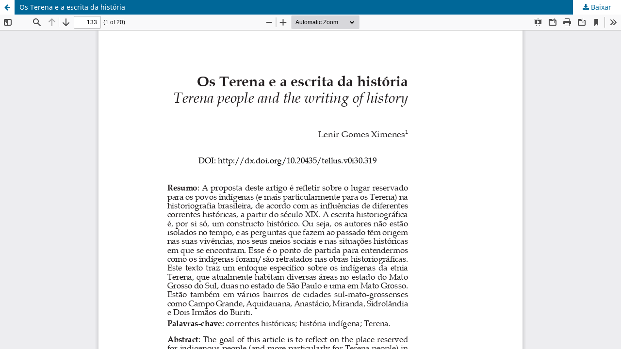

--- FILE ---
content_type: text/html; charset=utf-8
request_url: https://tellusucdb.emnuvens.com.br/tellus/article/view/319/368
body_size: 964
content:
<!DOCTYPE html>
<html lang="pt-BR" xml:lang="pt-BR">
<head>
	<meta http-equiv="Content-Type" content="text/html; charset=utf-8" />
	<meta name="viewport" content="width=device-width, initial-scale=1.0" />
	<title>Vista do Os Terena e a escrita da história</title>

	
<meta name="generator" content="Open Journal Systems 3.3.0.21" />
	<link rel="stylesheet" href="https://tellusucdb.emnuvens.com.br/tellus/$$$call$$$/page/page/css?name=stylesheet" type="text/css" /><link rel="stylesheet" href="https://tellusucdb.emnuvens.com.br/tellus/$$$call$$$/page/page/css?name=font" type="text/css" /><link rel="stylesheet" href="https://tellusucdb.emnuvens.com.br/lib/pkp/styles/fontawesome/fontawesome.css?v=3.3.0.21" type="text/css" /><link rel="stylesheet" href="https://tellusucdb.emnuvens.com.br/plugins/generic/doiInSummary/styles/doi.css?v=3.3.0.21" type="text/css" /><link rel="stylesheet" href="https://tellusucdb.emnuvens.com.br/plugins/generic/orcidProfile/css/orcidProfile.css?v=3.3.0.21" type="text/css" />
	<script src="https://tellusucdb.emnuvens.com.br/lib/pkp/lib/vendor/components/jquery/jquery.min.js?v=3.3.0.21" type="text/javascript"></script><script src="https://tellusucdb.emnuvens.com.br/lib/pkp/lib/vendor/components/jqueryui/jquery-ui.min.js?v=3.3.0.21" type="text/javascript"></script><script src="https://tellusucdb.emnuvens.com.br/plugins/themes/default/js/lib/popper/popper.js?v=3.3.0.21" type="text/javascript"></script><script src="https://tellusucdb.emnuvens.com.br/plugins/themes/default/js/lib/bootstrap/util.js?v=3.3.0.21" type="text/javascript"></script><script src="https://tellusucdb.emnuvens.com.br/plugins/themes/default/js/lib/bootstrap/dropdown.js?v=3.3.0.21" type="text/javascript"></script><script src="https://tellusucdb.emnuvens.com.br/plugins/themes/default/js/main.js?v=3.3.0.21" type="text/javascript"></script>
</head>
<body class="pkp_page_article pkp_op_view">

		<header class="header_view">

		<a href="https://tellusucdb.emnuvens.com.br/tellus/article/view/319" class="return">
			<span class="pkp_screen_reader">
									Voltar aos Detalhes do Artigo
							</span>
		</a>

		<a href="https://tellusucdb.emnuvens.com.br/tellus/article/view/319" class="title">
			Os Terena e a escrita da história
		</a>

		<a href="https://tellusucdb.emnuvens.com.br/tellus/article/download/319/368/1413" class="download" download>
			<span class="label">
				Baixar
			</span>
			<span class="pkp_screen_reader">
				Baixar PDF
			</span>
		</a>

	</header>

	<script type="text/javascript">
		// Creating iframe's src in JS instead of Smarty so that EZProxy-using sites can find our domain in $pdfUrl and do their rewrites on it.
		$(document).ready(function() {
			var urlBase = "https://tellusucdb.emnuvens.com.br/plugins/generic/pdfJsViewer/pdf.js/web/viewer.html?file=";
			var pdfUrl = "https://tellusucdb.emnuvens.com.br/tellus/article/download/319/368/1413";
			$("#pdfCanvasContainer > iframe").attr("src", urlBase + encodeURIComponent(pdfUrl));
		});
	</script>

	<div id="pdfCanvasContainer" class="galley_view">
				<iframe src="" width="100%" height="100%" style="min-height: 500px;" title="PDF de Os Terena e a escrita da história" allow="fullscreen" webkitallowfullscreen="webkitallowfullscreen"></iframe>
	</div>
	
</body>
</html>
